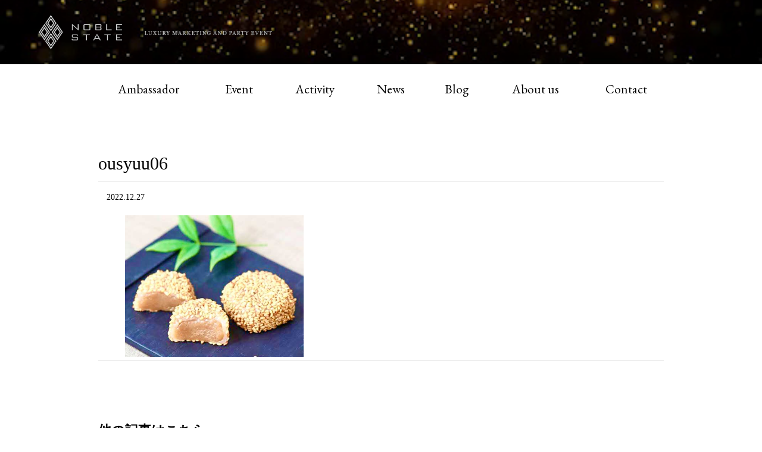

--- FILE ---
content_type: text/html; charset=UTF-8
request_url: https://www.noblestate.com/ousyuu06
body_size: 51872
content:



<!doctype html>
<html>
<head>
	<meta charset="utf-8">
	<title>ousyuu06 - 富裕層データを活用した隠れ富裕層の分析抽出サービス　| NOBLE STATE</title>
	<meta http-equiv="X-UA-Compatible" content="IE=edge">
	<meta name="viewport" content="width=device-width, user-scalable=yes, maximum-scale=1.0, minimum-scale=1.0">
		<meta name='robots' content='max-image-preview:large' />
	<style>img:is([sizes="auto" i], [sizes^="auto," i]) { contain-intrinsic-size: 3000px 1500px }</style>
	<script type="text/javascript">
/* <![CDATA[ */
window._wpemojiSettings = {"baseUrl":"https:\/\/s.w.org\/images\/core\/emoji\/16.0.1\/72x72\/","ext":".png","svgUrl":"https:\/\/s.w.org\/images\/core\/emoji\/16.0.1\/svg\/","svgExt":".svg","source":{"concatemoji":"https:\/\/www.noblestate.com\/wp-includes\/js\/wp-emoji-release.min.js?ver=6.8.3"}};
/*! This file is auto-generated */
!function(s,n){var o,i,e;function c(e){try{var t={supportTests:e,timestamp:(new Date).valueOf()};sessionStorage.setItem(o,JSON.stringify(t))}catch(e){}}function p(e,t,n){e.clearRect(0,0,e.canvas.width,e.canvas.height),e.fillText(t,0,0);var t=new Uint32Array(e.getImageData(0,0,e.canvas.width,e.canvas.height).data),a=(e.clearRect(0,0,e.canvas.width,e.canvas.height),e.fillText(n,0,0),new Uint32Array(e.getImageData(0,0,e.canvas.width,e.canvas.height).data));return t.every(function(e,t){return e===a[t]})}function u(e,t){e.clearRect(0,0,e.canvas.width,e.canvas.height),e.fillText(t,0,0);for(var n=e.getImageData(16,16,1,1),a=0;a<n.data.length;a++)if(0!==n.data[a])return!1;return!0}function f(e,t,n,a){switch(t){case"flag":return n(e,"\ud83c\udff3\ufe0f\u200d\u26a7\ufe0f","\ud83c\udff3\ufe0f\u200b\u26a7\ufe0f")?!1:!n(e,"\ud83c\udde8\ud83c\uddf6","\ud83c\udde8\u200b\ud83c\uddf6")&&!n(e,"\ud83c\udff4\udb40\udc67\udb40\udc62\udb40\udc65\udb40\udc6e\udb40\udc67\udb40\udc7f","\ud83c\udff4\u200b\udb40\udc67\u200b\udb40\udc62\u200b\udb40\udc65\u200b\udb40\udc6e\u200b\udb40\udc67\u200b\udb40\udc7f");case"emoji":return!a(e,"\ud83e\udedf")}return!1}function g(e,t,n,a){var r="undefined"!=typeof WorkerGlobalScope&&self instanceof WorkerGlobalScope?new OffscreenCanvas(300,150):s.createElement("canvas"),o=r.getContext("2d",{willReadFrequently:!0}),i=(o.textBaseline="top",o.font="600 32px Arial",{});return e.forEach(function(e){i[e]=t(o,e,n,a)}),i}function t(e){var t=s.createElement("script");t.src=e,t.defer=!0,s.head.appendChild(t)}"undefined"!=typeof Promise&&(o="wpEmojiSettingsSupports",i=["flag","emoji"],n.supports={everything:!0,everythingExceptFlag:!0},e=new Promise(function(e){s.addEventListener("DOMContentLoaded",e,{once:!0})}),new Promise(function(t){var n=function(){try{var e=JSON.parse(sessionStorage.getItem(o));if("object"==typeof e&&"number"==typeof e.timestamp&&(new Date).valueOf()<e.timestamp+604800&&"object"==typeof e.supportTests)return e.supportTests}catch(e){}return null}();if(!n){if("undefined"!=typeof Worker&&"undefined"!=typeof OffscreenCanvas&&"undefined"!=typeof URL&&URL.createObjectURL&&"undefined"!=typeof Blob)try{var e="postMessage("+g.toString()+"("+[JSON.stringify(i),f.toString(),p.toString(),u.toString()].join(",")+"));",a=new Blob([e],{type:"text/javascript"}),r=new Worker(URL.createObjectURL(a),{name:"wpTestEmojiSupports"});return void(r.onmessage=function(e){c(n=e.data),r.terminate(),t(n)})}catch(e){}c(n=g(i,f,p,u))}t(n)}).then(function(e){for(var t in e)n.supports[t]=e[t],n.supports.everything=n.supports.everything&&n.supports[t],"flag"!==t&&(n.supports.everythingExceptFlag=n.supports.everythingExceptFlag&&n.supports[t]);n.supports.everythingExceptFlag=n.supports.everythingExceptFlag&&!n.supports.flag,n.DOMReady=!1,n.readyCallback=function(){n.DOMReady=!0}}).then(function(){return e}).then(function(){var e;n.supports.everything||(n.readyCallback(),(e=n.source||{}).concatemoji?t(e.concatemoji):e.wpemoji&&e.twemoji&&(t(e.twemoji),t(e.wpemoji)))}))}((window,document),window._wpemojiSettings);
/* ]]> */
</script>
<style id='wp-emoji-styles-inline-css' type='text/css'>

	img.wp-smiley, img.emoji {
		display: inline !important;
		border: none !important;
		box-shadow: none !important;
		height: 1em !important;
		width: 1em !important;
		margin: 0 0.07em !important;
		vertical-align: -0.1em !important;
		background: none !important;
		padding: 0 !important;
	}
</style>
<link rel='stylesheet' id='wp-block-library-css' href='https://www.noblestate.com/wp-includes/css/dist/block-library/style.min.css?ver=6.8.3' type='text/css' media='all' />
<style id='classic-theme-styles-inline-css' type='text/css'>
/*! This file is auto-generated */
.wp-block-button__link{color:#fff;background-color:#32373c;border-radius:9999px;box-shadow:none;text-decoration:none;padding:calc(.667em + 2px) calc(1.333em + 2px);font-size:1.125em}.wp-block-file__button{background:#32373c;color:#fff;text-decoration:none}
</style>
<style id='global-styles-inline-css' type='text/css'>
:root{--wp--preset--aspect-ratio--square: 1;--wp--preset--aspect-ratio--4-3: 4/3;--wp--preset--aspect-ratio--3-4: 3/4;--wp--preset--aspect-ratio--3-2: 3/2;--wp--preset--aspect-ratio--2-3: 2/3;--wp--preset--aspect-ratio--16-9: 16/9;--wp--preset--aspect-ratio--9-16: 9/16;--wp--preset--color--black: #000000;--wp--preset--color--cyan-bluish-gray: #abb8c3;--wp--preset--color--white: #ffffff;--wp--preset--color--pale-pink: #f78da7;--wp--preset--color--vivid-red: #cf2e2e;--wp--preset--color--luminous-vivid-orange: #ff6900;--wp--preset--color--luminous-vivid-amber: #fcb900;--wp--preset--color--light-green-cyan: #7bdcb5;--wp--preset--color--vivid-green-cyan: #00d084;--wp--preset--color--pale-cyan-blue: #8ed1fc;--wp--preset--color--vivid-cyan-blue: #0693e3;--wp--preset--color--vivid-purple: #9b51e0;--wp--preset--gradient--vivid-cyan-blue-to-vivid-purple: linear-gradient(135deg,rgba(6,147,227,1) 0%,rgb(155,81,224) 100%);--wp--preset--gradient--light-green-cyan-to-vivid-green-cyan: linear-gradient(135deg,rgb(122,220,180) 0%,rgb(0,208,130) 100%);--wp--preset--gradient--luminous-vivid-amber-to-luminous-vivid-orange: linear-gradient(135deg,rgba(252,185,0,1) 0%,rgba(255,105,0,1) 100%);--wp--preset--gradient--luminous-vivid-orange-to-vivid-red: linear-gradient(135deg,rgba(255,105,0,1) 0%,rgb(207,46,46) 100%);--wp--preset--gradient--very-light-gray-to-cyan-bluish-gray: linear-gradient(135deg,rgb(238,238,238) 0%,rgb(169,184,195) 100%);--wp--preset--gradient--cool-to-warm-spectrum: linear-gradient(135deg,rgb(74,234,220) 0%,rgb(151,120,209) 20%,rgb(207,42,186) 40%,rgb(238,44,130) 60%,rgb(251,105,98) 80%,rgb(254,248,76) 100%);--wp--preset--gradient--blush-light-purple: linear-gradient(135deg,rgb(255,206,236) 0%,rgb(152,150,240) 100%);--wp--preset--gradient--blush-bordeaux: linear-gradient(135deg,rgb(254,205,165) 0%,rgb(254,45,45) 50%,rgb(107,0,62) 100%);--wp--preset--gradient--luminous-dusk: linear-gradient(135deg,rgb(255,203,112) 0%,rgb(199,81,192) 50%,rgb(65,88,208) 100%);--wp--preset--gradient--pale-ocean: linear-gradient(135deg,rgb(255,245,203) 0%,rgb(182,227,212) 50%,rgb(51,167,181) 100%);--wp--preset--gradient--electric-grass: linear-gradient(135deg,rgb(202,248,128) 0%,rgb(113,206,126) 100%);--wp--preset--gradient--midnight: linear-gradient(135deg,rgb(2,3,129) 0%,rgb(40,116,252) 100%);--wp--preset--font-size--small: 13px;--wp--preset--font-size--medium: 20px;--wp--preset--font-size--large: 36px;--wp--preset--font-size--x-large: 42px;--wp--preset--spacing--20: 0.44rem;--wp--preset--spacing--30: 0.67rem;--wp--preset--spacing--40: 1rem;--wp--preset--spacing--50: 1.5rem;--wp--preset--spacing--60: 2.25rem;--wp--preset--spacing--70: 3.38rem;--wp--preset--spacing--80: 5.06rem;--wp--preset--shadow--natural: 6px 6px 9px rgba(0, 0, 0, 0.2);--wp--preset--shadow--deep: 12px 12px 50px rgba(0, 0, 0, 0.4);--wp--preset--shadow--sharp: 6px 6px 0px rgba(0, 0, 0, 0.2);--wp--preset--shadow--outlined: 6px 6px 0px -3px rgba(255, 255, 255, 1), 6px 6px rgba(0, 0, 0, 1);--wp--preset--shadow--crisp: 6px 6px 0px rgba(0, 0, 0, 1);}:where(.is-layout-flex){gap: 0.5em;}:where(.is-layout-grid){gap: 0.5em;}body .is-layout-flex{display: flex;}.is-layout-flex{flex-wrap: wrap;align-items: center;}.is-layout-flex > :is(*, div){margin: 0;}body .is-layout-grid{display: grid;}.is-layout-grid > :is(*, div){margin: 0;}:where(.wp-block-columns.is-layout-flex){gap: 2em;}:where(.wp-block-columns.is-layout-grid){gap: 2em;}:where(.wp-block-post-template.is-layout-flex){gap: 1.25em;}:where(.wp-block-post-template.is-layout-grid){gap: 1.25em;}.has-black-color{color: var(--wp--preset--color--black) !important;}.has-cyan-bluish-gray-color{color: var(--wp--preset--color--cyan-bluish-gray) !important;}.has-white-color{color: var(--wp--preset--color--white) !important;}.has-pale-pink-color{color: var(--wp--preset--color--pale-pink) !important;}.has-vivid-red-color{color: var(--wp--preset--color--vivid-red) !important;}.has-luminous-vivid-orange-color{color: var(--wp--preset--color--luminous-vivid-orange) !important;}.has-luminous-vivid-amber-color{color: var(--wp--preset--color--luminous-vivid-amber) !important;}.has-light-green-cyan-color{color: var(--wp--preset--color--light-green-cyan) !important;}.has-vivid-green-cyan-color{color: var(--wp--preset--color--vivid-green-cyan) !important;}.has-pale-cyan-blue-color{color: var(--wp--preset--color--pale-cyan-blue) !important;}.has-vivid-cyan-blue-color{color: var(--wp--preset--color--vivid-cyan-blue) !important;}.has-vivid-purple-color{color: var(--wp--preset--color--vivid-purple) !important;}.has-black-background-color{background-color: var(--wp--preset--color--black) !important;}.has-cyan-bluish-gray-background-color{background-color: var(--wp--preset--color--cyan-bluish-gray) !important;}.has-white-background-color{background-color: var(--wp--preset--color--white) !important;}.has-pale-pink-background-color{background-color: var(--wp--preset--color--pale-pink) !important;}.has-vivid-red-background-color{background-color: var(--wp--preset--color--vivid-red) !important;}.has-luminous-vivid-orange-background-color{background-color: var(--wp--preset--color--luminous-vivid-orange) !important;}.has-luminous-vivid-amber-background-color{background-color: var(--wp--preset--color--luminous-vivid-amber) !important;}.has-light-green-cyan-background-color{background-color: var(--wp--preset--color--light-green-cyan) !important;}.has-vivid-green-cyan-background-color{background-color: var(--wp--preset--color--vivid-green-cyan) !important;}.has-pale-cyan-blue-background-color{background-color: var(--wp--preset--color--pale-cyan-blue) !important;}.has-vivid-cyan-blue-background-color{background-color: var(--wp--preset--color--vivid-cyan-blue) !important;}.has-vivid-purple-background-color{background-color: var(--wp--preset--color--vivid-purple) !important;}.has-black-border-color{border-color: var(--wp--preset--color--black) !important;}.has-cyan-bluish-gray-border-color{border-color: var(--wp--preset--color--cyan-bluish-gray) !important;}.has-white-border-color{border-color: var(--wp--preset--color--white) !important;}.has-pale-pink-border-color{border-color: var(--wp--preset--color--pale-pink) !important;}.has-vivid-red-border-color{border-color: var(--wp--preset--color--vivid-red) !important;}.has-luminous-vivid-orange-border-color{border-color: var(--wp--preset--color--luminous-vivid-orange) !important;}.has-luminous-vivid-amber-border-color{border-color: var(--wp--preset--color--luminous-vivid-amber) !important;}.has-light-green-cyan-border-color{border-color: var(--wp--preset--color--light-green-cyan) !important;}.has-vivid-green-cyan-border-color{border-color: var(--wp--preset--color--vivid-green-cyan) !important;}.has-pale-cyan-blue-border-color{border-color: var(--wp--preset--color--pale-cyan-blue) !important;}.has-vivid-cyan-blue-border-color{border-color: var(--wp--preset--color--vivid-cyan-blue) !important;}.has-vivid-purple-border-color{border-color: var(--wp--preset--color--vivid-purple) !important;}.has-vivid-cyan-blue-to-vivid-purple-gradient-background{background: var(--wp--preset--gradient--vivid-cyan-blue-to-vivid-purple) !important;}.has-light-green-cyan-to-vivid-green-cyan-gradient-background{background: var(--wp--preset--gradient--light-green-cyan-to-vivid-green-cyan) !important;}.has-luminous-vivid-amber-to-luminous-vivid-orange-gradient-background{background: var(--wp--preset--gradient--luminous-vivid-amber-to-luminous-vivid-orange) !important;}.has-luminous-vivid-orange-to-vivid-red-gradient-background{background: var(--wp--preset--gradient--luminous-vivid-orange-to-vivid-red) !important;}.has-very-light-gray-to-cyan-bluish-gray-gradient-background{background: var(--wp--preset--gradient--very-light-gray-to-cyan-bluish-gray) !important;}.has-cool-to-warm-spectrum-gradient-background{background: var(--wp--preset--gradient--cool-to-warm-spectrum) !important;}.has-blush-light-purple-gradient-background{background: var(--wp--preset--gradient--blush-light-purple) !important;}.has-blush-bordeaux-gradient-background{background: var(--wp--preset--gradient--blush-bordeaux) !important;}.has-luminous-dusk-gradient-background{background: var(--wp--preset--gradient--luminous-dusk) !important;}.has-pale-ocean-gradient-background{background: var(--wp--preset--gradient--pale-ocean) !important;}.has-electric-grass-gradient-background{background: var(--wp--preset--gradient--electric-grass) !important;}.has-midnight-gradient-background{background: var(--wp--preset--gradient--midnight) !important;}.has-small-font-size{font-size: var(--wp--preset--font-size--small) !important;}.has-medium-font-size{font-size: var(--wp--preset--font-size--medium) !important;}.has-large-font-size{font-size: var(--wp--preset--font-size--large) !important;}.has-x-large-font-size{font-size: var(--wp--preset--font-size--x-large) !important;}
:where(.wp-block-post-template.is-layout-flex){gap: 1.25em;}:where(.wp-block-post-template.is-layout-grid){gap: 1.25em;}
:where(.wp-block-columns.is-layout-flex){gap: 2em;}:where(.wp-block-columns.is-layout-grid){gap: 2em;}
:root :where(.wp-block-pullquote){font-size: 1.5em;line-height: 1.6;}
</style>
<link rel='stylesheet' id='wp-pagenavi-css' href='https://www.noblestate.com/wp-content/plugins/wp-pagenavi/pagenavi-css.css?ver=2.70' type='text/css' media='all' />
<link rel="https://api.w.org/" href="https://www.noblestate.com/wp-json/" /><link rel="alternate" title="JSON" type="application/json" href="https://www.noblestate.com/wp-json/wp/v2/media/13578" /><link rel='shortlink' href='https://www.noblestate.com/?p=13578' />
<link rel="alternate" title="oEmbed (JSON)" type="application/json+oembed" href="https://www.noblestate.com/wp-json/oembed/1.0/embed?url=https%3A%2F%2Fwww.noblestate.com%2Fousyuu06" />
<link rel="alternate" title="oEmbed (XML)" type="text/xml+oembed" href="https://www.noblestate.com/wp-json/oembed/1.0/embed?url=https%3A%2F%2Fwww.noblestate.com%2Fousyuu06&#038;format=xml" />
<link rel="icon" href="https://www.noblestate.com/wp-content/uploads/2020/09/cropped-site_ico-2-32x32.png" sizes="32x32" />
<link rel="icon" href="https://www.noblestate.com/wp-content/uploads/2020/09/cropped-site_ico-2-192x192.png" sizes="192x192" />
<link rel="apple-touch-icon" href="https://www.noblestate.com/wp-content/uploads/2020/09/cropped-site_ico-2-180x180.png" />
<meta name="msapplication-TileImage" content="https://www.noblestate.com/wp-content/uploads/2020/09/cropped-site_ico-2-270x270.png" />
	<link rel="stylesheet" type="text/css" href="https://www.noblestate.com/wp-content/themes/noblestate_origin_2020/assets/css/reset.css">
	<link rel="stylesheet" type="text/css" href="https://www.noblestate.com/wp-content/themes/noblestate_origin_2020/assets/css/style.css">
	<link rel="stylesheet" type="text/css" href="https://www.noblestate.com/wp-content/themes/noblestate_origin_2020/assets/css/jquery.sidr.light.css">
	<link rel="stylesheet" type="text/css" href="https://www.noblestate.com/wp-content/themes/noblestate_origin_2020/assets/css/animate.css">
	<link href="https://fonts.googleapis.com/css2?family=EB+Garamond:wght@400;500;700&display=swap" rel="stylesheet">
	<script src="https://www.noblestate.com/wp-content/themes/noblestate_origin_2020/assets/js/jquery.min.js"></script>
	<!-- Google Tag Manager -->
	<script>(function(w,d,s,l,i){w[l]=w[l]||[];w[l].push({'gtm.start':
	new Date().getTime(),event:'gtm.js'});var f=d.getElementsByTagName(s)[0],
	j=d.createElement(s),dl=l!='dataLayer'?'&l='+l:'';j.async=true;j.src=
	'https://www.googletagmanager.com/gtm.js?id='+i+dl;f.parentNode.insertBefore(j,f);
	})(window,document,'script','dataLayer','GTM-MLXCZJ4');</script>
	<!-- End Google Tag Manager -->
	<!-- Google Adsense Tag -->
	<script data-ad-client="ca-pub-1239554520009375" async src="https://pagead2.googlesyndication.com/pagead/js/adsbygoogle.js"></script>
	<!-- End Google Adsense Tag -->

<script>
const getIPAddress=function(){
return '';
}
const getAccessTime =function(){
return '';
}
</script>



</head>
<body>
	<!-- Google Tag Manager (noscript) -->
	<noscript><iframe src="https://www.googletagmanager.com/ns.html?id=GTM-MLXCZJ4"
	height="0" width="0" style="display:none;visibility:hidden"></iframe></noscript>
	<!-- End Google Tag Manager (noscript) -->

	<div class="wrapper">
		<header>
			<div class="h_bg">
									<div class="h_in2">
						<h1><a href="/"><img src="https://www.noblestate.com/wp-content/themes/noblestate_origin_2020/assets/img/common/logo.png" alt="NOBLE STATE"></a></h1>
						<h2><img src="https://www.noblestate.com/wp-content/themes/noblestate_origin_2020/assets/img/common/catch.png" alt="LUXURY MARKETING AND PARTY EVENT"></h2>
						<a id="right-menu" href="#left-menu"><img src="https://www.noblestate.com/wp-content/themes/noblestate_origin_2020/assets/img/common/menu.png" alt=""></a>
						<div id="sidr-right"> <a href="javascript:void(0)" onclick="jQuery.sidr('close', 'sidr-right');" ><img src="https://www.noblestate.com/wp-content/themes/noblestate_origin_2020/assets/img/common/close_btn.png" class="close_btn" alt="close"> </a>
							<nav>
								<ul>
									<li><a href="/">HOME</a></li>
									<li><a href="/ambassador/">Ambassador</a></li>
									<li><a href="/event/">Event</a></li>
									<li><a href="/activity/">Activity</a></li>
									<li><a href="/category/news/">News</a></li>
									<li><a href="/category/blog/">Blog</a></li>
									<li><a href="/about-us/">About us</a></li>
									<li><a href="/contact/">Contact</a></li>
								</ul>
							</nav>
						</div>
					</div>
								<video id="bg-video" src="/wp-content/uploads/2021/08/Golden-48569.mp4" playsinline muted autoplay loop></video>
			</div>




			<div class="gnav">
				<nav>
					<ul>
						<li><a href="/ambassador/">Ambassador</a></li>
						<li><a href="/event/">Event</a></li>
						<li><a href="/activity/">Activity</a></li>
						<li><a href="/category/news/">News</a></li>
						<li><a href="/category/blog/">Blog</a></li>
						<li><a href="/about-us/">About us</a></li>
						<li><a href="/contact/">Contact</a></li>
					</ul>
				</nav>
			</div>
		</header>
		<main>
			<article class="wrap">
		


	<div class="contents_low">
		<div class="contents_low_in">
			<section class="newsdtlbox inv1 animated">
				<h1>ousyuu06</h1>
				<p class="data">　2022.12.27</p>
				<div class="page_main write">
					<div class="section_h1">

												<!-- エントリーの内容 -->
														<p class="attachment"><a href='https://www.noblestate.com/wp-content/uploads/2022/12/ousyuu06.jpg'><img fetchpriority="high" decoding="async" width="300" height="238" src="https://www.noblestate.com/wp-content/uploads/2022/12/ousyuu06.jpg" class="attachment-medium size-medium" alt="" /></a></p>
						
					</div>
				</div>
			</section>

			<div class="prev_next">
				<h2>他の記事はこちら</h2>
								</div>


			</div>






		</div>
	</div>
<script>
  $("head").append("<style>.add_facebook_link{background-color: #4968b0;width: 100px;height: 20px;border-radius: 3px;background-image: url([data-uri]);margin-right: 4px;background-size: 80px;background-repeat: no-repeat;background-position: center 2px;} .add_facebook_link:hover{background-color:#3c5997}</style>");

$(".wp_social_bookmarking_light").prepend("<a href='https://ja-jp.facebook.com/noblestate2015/' class='add_facebook_link' style=''></a>");
</script>			</article>
		</main>
		<footer>
			<div class="f_txt inv1 animated">
				<p>NOBLE STATEへのご質問等がございましたら、お気軽にお問合わせください。</p>
				<p><a href="mailto:info@noblestate.com">info@noblestate.com</a></p>
				<p><a href="https://usonar.co.jp/privacy/policy.html" target="_blank">プライバシーポリシー</a></p>
			</div>
			<div class="gnav">
				<nav>
					<ul>
						<li><a href="/ambassador/">Ambassador</a></li>
						<li><a href="/event/">Event</a></li>
						<li><a href="/activity/">Activity</a></li>
						<li><a href="/category/news/">News</a></li>
						<li><a href="/category/blog/">Blog</a></li>
						<li><a href="/about-us/">About us</a></li>
						<li><a href="/contact/">Contact</a></li>
					</ul>
				</nav>
			</div>

			<div class="f_in">
				<div class="f_in_in">
					<div class="f_logobox">
						<h1><a href="/"><img src="https://www.noblestate.com/wp-content/themes/noblestate_origin_2020/assets/img/common/logo.png" alt="NOBLE STATE"></a></h1>
						<h2><img src="https://www.noblestate.com/wp-content/themes/noblestate_origin_2020/assets/img/common/catch.png" alt="LUXURY MARKETING AND PARTY EVENT"></h2>
					</div>
				</div>
			</div>
		</footer>
	</div>
	<script type="speculationrules">
{"prefetch":[{"source":"document","where":{"and":[{"href_matches":"\/*"},{"not":{"href_matches":["\/wp-*.php","\/wp-admin\/*","\/wp-content\/uploads\/*","\/wp-content\/*","\/wp-content\/plugins\/*","\/wp-content\/themes\/noblestate_origin_2020\/*","\/*\\?(.+)"]}},{"not":{"selector_matches":"a[rel~=\"nofollow\"]"}},{"not":{"selector_matches":".no-prefetch, .no-prefetch a"}}]},"eagerness":"conservative"}]}
</script>
	<script src="https://www.noblestate.com/wp-content/themes/noblestate_origin_2020/assets/js/jquery.sidr.min.js"></script>
	<script src="https://www.noblestate.com/wp-content/themes/noblestate_origin_2020/assets/js/jquery.inview.min.js"></script>
	<script src="https://www.noblestate.com/wp-content/themes/noblestate_origin_2020/assets/js/common.js"></script>

	<!--div id="usonar-tracking" data-client="client-name" data-cb="cb_cs" style="display: none;"></div>
	<script async type="text/javascript" src="https://cdn.cookie.sync.usonar.jp/cookie_sync/live_acsess_ls.js" charset="utf-8"></script-->



</body>
</html>


--- FILE ---
content_type: text/html; charset=utf-8
request_url: https://www.google.com/recaptcha/api2/aframe
body_size: 267
content:
<!DOCTYPE HTML><html><head><meta http-equiv="content-type" content="text/html; charset=UTF-8"></head><body><script nonce="wl_4gQKbY52nVh_pnYC3FA">/** Anti-fraud and anti-abuse applications only. See google.com/recaptcha */ try{var clients={'sodar':'https://pagead2.googlesyndication.com/pagead/sodar?'};window.addEventListener("message",function(a){try{if(a.source===window.parent){var b=JSON.parse(a.data);var c=clients[b['id']];if(c){var d=document.createElement('img');d.src=c+b['params']+'&rc='+(localStorage.getItem("rc::a")?sessionStorage.getItem("rc::b"):"");window.document.body.appendChild(d);sessionStorage.setItem("rc::e",parseInt(sessionStorage.getItem("rc::e")||0)+1);localStorage.setItem("rc::h",'1769089918778');}}}catch(b){}});window.parent.postMessage("_grecaptcha_ready", "*");}catch(b){}</script></body></html>

--- FILE ---
content_type: application/x-javascript; charset=utf-8
request_url: https://cookie.sync.usonar.jp/v1/cs?url=https%3A%2F%2Fwww.noblestate.com%2Fousyuu06&ref=&cb_name=usonarCallback&uuid=f5c04b26-fbf7-4875-81fd-f544517711fc&client_id=noblestate&v=1.0.0&cookies=%7B%7D&cb=1769089917386
body_size: 120
content:
usonarCallback({"uuid":"f5c04b26-fbf7-4875-81fd-f544517711fc"})
